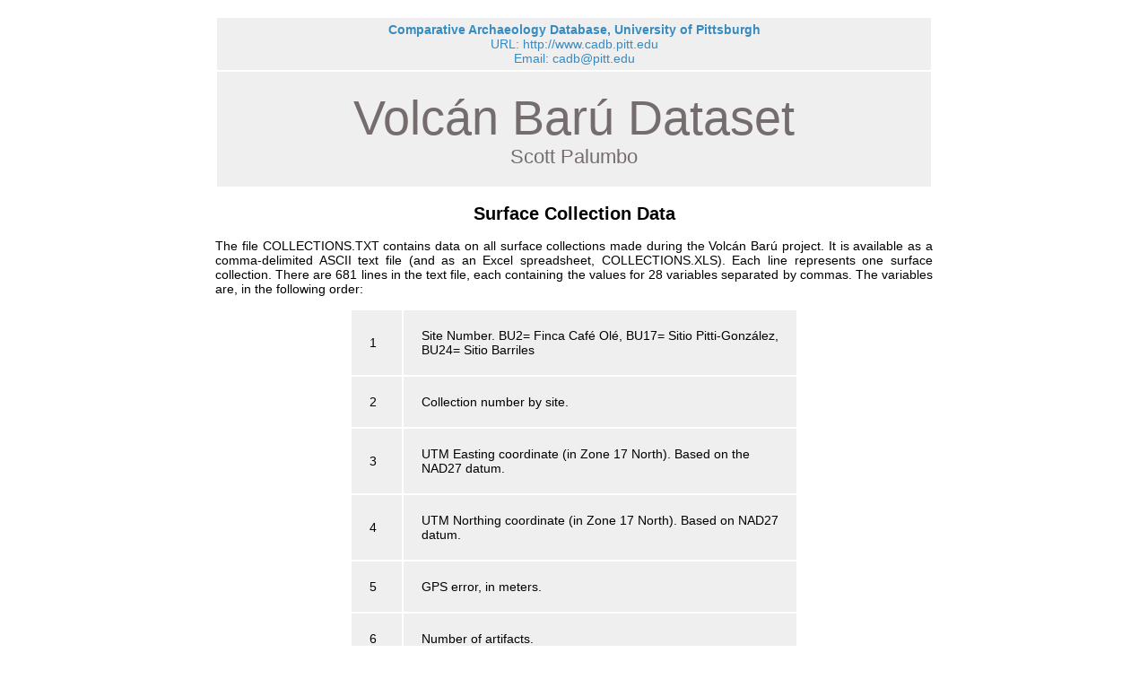

--- FILE ---
content_type: text/html
request_url: http://cadb.pitt.edu/palumbo/collections.html
body_size: 6752
content:

<HTML>
<HEAD>

<META HTTP-EQUIV="Content-Type" CONTENT="text/html; charset=utf-8">

<TITLE>VOLC&Aacute;N BAR&Uacute; DATASET--SURFACE COLLECTION DATA</TITLE>

<LINK href="../main.css" rel="stylesheet" type="text/css">
<link rel="shortcut icon" href="../cadbfrontimages/favicon.ico" />
</HEAD>

<BODY>


<TABLE align="center" class="header">
<TR>
<TD class="header1">
<p class="header1">Comparative Archaeology Database, University of Pittsburgh
<br><span style="font-weight: normal;">URL: http://www.cadb.pitt.edu<br>Email: cadb@pitt.edu</span></p>
</TD>
</TR>

<TR>
<TD class="header2">
<p class="header2" >Volc&aacute;n Bar&uacute; Dataset<br><span style="font-size:22px;font-style: normal;">Scott Palumbo</span>
</p>
</TD>
</TR>
</TABLE>








<h2>Surface Collection Data</h2>

<P>The file COLLECTIONS.TXT contains data on all surface collections made during the Volc&aacute;n Bar&uacute; project. It is available as a comma-delimited ASCII text file (and as an Excel spreadsheet, COLLECTIONS.XLS). Each line represents one surface collection. There are 681 lines in the text file, each containing the values for 28 variables separated by commas. The variables are, in the following order:</P>

<table class="variables" align="center">

<TR>
<TD WIDTH="10%">1</TD>
<TD WIDTH="90%">Site Number. BU2= Finca Caf&eacute; Ol&eacute;, BU17= Sitio Pitti-Gonz&aacute;lez, BU24= Sitio Barriles</TD>
</TR>

<TR>
<TD WIDTH="10%">2</TD>
<TD WIDTH="90%">Collection number by site.</TD>
</TR>

<TR>
<TD WIDTH="10%">3</TD>
<TD WIDTH="90%">UTM Easting coordinate (in Zone 17 North). Based on the NAD27 datum.</TD>
</TR>

<TR>
<TD WIDTH="10%">4</TD>
<TD WIDTH="90%">UTM Northing coordinate (in Zone 17 North). Based on NAD27 datum.</TD>
</TR>

<TR>
<TD WIDTH="10%">5</TD>
<TD WIDTH="90%">GPS error, in meters.</TD>
</TR>

<TR>
<TD WIDTH="10%">6</TD>
<TD WIDTH="90%">Number of artifacts.</TD>
</TR>

<TR>
<TD WIDTH="10%">7</TD>
<TD WIDTH="90%">Kind of collection ("general" if a general collection of about .25 ha, the number of 7.1 m<sup>2</sup> circles if a dog-leash collection).</TD>
</TR>

<TR>
<TD WIDTH="10%">8</TD>
<TD WIDTH="90%">Number of sherds.</TD>
</TR>

<TR>
<TD WIDTH="10%">9</TD>
<TD WIDTH="90%">Number of lithics.</TD>
</TR>

<TR>
<TD WIDTH="10%">10</TD>
<TD WIDTH="90%">Number of unidentifiable sherds (excluded from other counts).</TD>
</TR>

<TR>
<TD WIDTH="10%">11</TD>
<TD WIDTH="90%">Number of Early Bugaba Phase sherds.</TD>
</TR>

<TR>
<TD WIDTH="10%">12</TD>
<TD WIDTH="90%">Number of Late Bugaba Phase sherds.</TD>
</TR>

<TR>
<TD WIDTH="10%">13</TD>
<TD WIDTH="90%">Number of undecorated sherds.</TD>
</TR>

<TR>
<TD WIDTH="10%">14</TD>
<TD WIDTH="90%">Number of decorated sherds.</TD>
</TR>

<TR>
<TD WIDTH="10%">15</TD>
<TD WIDTH="90%">Number of Zoned Bichrome sherds.</TD>
</TR>

<TR>
<TD WIDTH="10%">16</TD>
<TD WIDTH="90%">Number of Bugaba Engraved sherds.</TD>
</TR>

<TR>
<TD WIDTH="10%">17</TD>
<TD WIDTH="90%">Number of rim or base fragments.</TD>
</TR>

<TR>
<TD WIDTH="10%">18</TD>
<TD WIDTH="90%">Number of identifiable cooking vessel fragments.</TD>
</TR>

<TR>
<TD WIDTH="10%">19</TD>
<TD WIDTH="90%">Number of identifiable serving vessel fragments.</TD>
</TR>

<TR>
<TD WIDTH="10%">20</TD>
<TD WIDTH="90%">Number of andesite stone artifacts.</TD>
</TR>

<TR>
<TD WIDTH="10%">21</TD>
<TD WIDTH="90%">Number of basalt stone artifacts.</TD>
</TR>

<TR>
<TD WIDTH="10%">22</TD>
<TD WIDTH="90%">Number of other stone (i.e. chert, mudstone, petrified wood) artifacts.</TD>
</TR>

<TR>
<TD WIDTH="10%">23</TD>
<TD WIDTH="90%">Number of stone tool production artifacts.</TD>
</TR>

<TR>
<TD WIDTH="10%">24</TD>
<TD WIDTH="90%">Number of stone tool maintenance artifacts.</TD>
</TR>

<TR>
<TD WIDTH="10%">25</TD>
<TD WIDTH="90%">Number of finished stone tool artifacts.</TD>
</TR>

<TR>
<TD WIDTH="10%">26</TD>
<TD WIDTH="90%">Number of stone axe artifacts (some of these also count as stone tool production or repair artifacts).</TD>
</TR>

<TR>
<TD WIDTH="10%">27</TD>
<TD WIDTH="90%">Number of grinding stones.</TD>
</TR>

<TR>
<TD WIDTH="10%">28</TD>
<TD WIDTH="90%">Number of ceramic kiln wasters.</TD>
</TR>


</TABLE>


<P>The first line of the ASCII text file, for example, looks like this:<BR><BR>

BU17,1,325475,979158,9.1,58,1,46,12,2,27,16,40,6,0,3,1,0,0,3,3,0,0,6,0,0,0,0<br><br>

This indicates that this collection belongs to site BU17 (or Pitti-Gonz&aacute;lez), was the first collection made in the site, occupies an UTM Easting coordinate of 325475 and a UTM Northing coordinate of 979158, had a GPS error of 9.1 meters, contained 58 total artifacts, consisted of 1 dog-leash circle, contained 46 sherds, 12 lithics, 2 unidentifiable sherds, 27 sherds of Cerro Punta Orange (or generally assignable to the Early Bugaba Phase), 16 sherds of Valbuena or Plain ware (or generally assignable to the Late Bugaba Phase), 40 undecorated sherds, 6 decorated sherds, no Zoned Bichrome sherds, 3 Bugaba Engraved sherds, 1 rim or base, no cooking vessel sherds, no serving vessel sherds, 3 andesite artifacts, 3 basalt artifacts, no other stone artifacts, no stone production artifacts, 6 stone maintenance artifacts, no finished stone tools, no stone axes, no grinding stones, and no ceramic kiln wasters.</p>

<P>The last (681st) line of the file looks like this:<BR><BR>

BU19,8,323365,977272,6.4,11,general,9,2,0,8,0,9,0,0,0,1,1,0,1,1,0,1,1,0,0,0,0<br><br>

This indicates that this test belongs to site BU19, was the eighth collection made in the site, occupies an UTM Easting coordinate of 323365 and a UTM Northing coordinate of 977272, had a GPS error of 6.4 meters, contained 11 total artifacts, was a general collection, contained 9 sherds, 2 lithics, no unidentifiable sherds, 8 sherds of Cerro Punta Orange (or generally assignable to the Early Bugaba Phase), no sherds of Valbuena or Plain ware (or generally assignable to the Late Bugaba Phase), 9 undecorated sherds, no decorated sherds, no Zoned Bichrome sherds, no Bugaba Engraved sherds, 1 rim or base, 1 cooking vessel sherd, no serving vessel sherds, 1 andesite artifact, 1 basalt artifact, no other stone artifacts, 1 stone production artifact, 1 stone maintenance artifact, no finished stone tools, no stone axes, no grinding stones, and no ceramic kiln wasters.</p>

<P>Click here to download the file <A HREF="collections.txt" download>COLLECTIONS.TXT</a> (51 KB) or the file <A HREF="collections.xls" download>COLLECTIONS.XLS</A> (154 KB).</P>

<HR>
<p class="center"><A HREF="index.html">Return to Table of Contents</A></p>

</BODY></HTML>


--- FILE ---
content_type: text/css
request_url: http://cadb.pitt.edu/main.css
body_size: 3576
content:

a:link 
{
COLOR: #368BC1;
text-decoration: none;}

a:visited 
{
COLOR: #368BC1;
text-decoration: none;
}

a:hover 
{
COLOR: #368BC1;
text-decoration: underline;
}



BODY 
{
width: 800px;
margin-right: auto;
margin-left: auto;
padding: 10px;
color: #000000;
font-size: 14px;
background-color: #ffffff;
font-family: helvetica, arial, sans-serif; 
}

BODY.iframe
{
padding: 0px;
margin: 0px;
}


BODY.imagepage
{
color: #ffffff;
background-color: #544E4F;
}


/* HEADER */


p.header1
{
font-size: 14px;
text-align: center;
color: #368BC1;
font-weight: bold;
}

p.header2
{
font-size: 54px;
text-align: center;
color:#756D6D;
font-weight: normal;
font-style: normal;
padding: 0px;
margin: 0px;
}



table.header
{
width: 100%;
border-style: none;
}



td.header1
{
border-width: 1px;
border-style: none;
margin: 0px;
padding: 5px;
}

td.header2
{
border-width: 1px;
border-style: none;
margin: 0px;
padding: 20px;
}

/* REGULAR */


h1
{
font-size: 24px;
text-align: center;
font-family: helvetica, arial, sans-serif;
}

h2
{
font-size: 20px;
text-align: center;
font-family: helvetica, arial, sans-serif;
}

h3
{
font-size: 18px;
font-family: helvetica, arial, sans-serif;
}

h3.center
{
font-size: 18px;
text-align: center;
font-family: helvetica, arial, sans-serif;
}

h4
{
font-size: 15px;
font-family: helvetica, arial, sans-serif;
}

p
{
font-size: 14px;
text-align: justify;
font-family: helvetica, arial, sans-serif;
}


p.center
{
font-size: 14px;
text-align: center;
font-family: helvetica, arial, sans-serif;
}


p.right
{
font-size: 14px;
text-align: right;
font-family: helvetica, arial, sans-serif;
}


p.left
{
font-size: 14px;
text-align: left;
font-family: helvetica, arial, sans-serif;
}

p.dir
{
font-size: 14px;
text-align: center;
color: #005e8d;
font-family: Verdana;
font-weight: bold;
}


blockquote
{
font-size: 14px;
font-family: helvetica, arial, sans-serif;
}

li
{
font-size: 14px;
font-family: helvetica, arial, sans-serif;
}


table
{
font-size: 14px;
border-color: #d3d3d3;
margin-left: auto;
margin-right: auto;
}

table.variables
{
width: 500px;
text-align: left;
}

table.noborder
{
border-collapse: collapse;
border-width: 0px;
padding: 0px;
}


td
{
font-size: 14px;
border-style: none;
border-width: 1px;
background-color: #EFEFEF;
margin: 10px;
padding: 20px;
}

td.inter
{
font-size: 14px;
border-style: none;
border-width: 1px;
background-color: #e5e5cc;
margin: 10px;
padding: 20px;
}


td.noborder
{
border-width: 0px;
background-color: #ffffff;
margin: 0px;
padding: 5px;
}

/* CHINESE */


p.chinese
{
font-size: 16px;
text-align: justify;
text-indent:32px;
line-height:150%; 
}

p.chinesecenter
{
font-size: 16px;
text-align: center;
line-height:150%; 
}




/* BUTTON */


button 
{
  background-color: #EFEFEF;
  border: 1px solid #368BC1;
  border-radius: 8px;
  padding: 10px 10px 10px 10px;
  margin: 5px 20px 5px 20px;
  font-size: 18px;
}


button:hover 
{
  background-color: #d3d3d3;
} 


/* NAVEGATION BAR */


table.navbar
{
width: 100%;
background-color: #368BC1;
	margin: 0px 0px 0px 0px;
    padding: 0px 0px 0px 0px;
}



td.navbar
{
	border-style: none;
	background-color: #368BC1;
	margin: 0px 0px 0px 0px;
    padding: 0px 0px 0px 0px;
}


p.navbar
{
text-align: left;
color: #d3d3d3;
font-weight: normal;
font-size: 16px;
line-height: 29px;
font-family: helvetica, arial, sans-serif;
padding: 5px 10px 5px 20px;
margin: 0 0 0 0;
}


a.navbar:link
{
color: #ffffff;
text-decoration: none;
}

a.navbar:visited
{
color: #ffffff;
text-decoration: none;
}

a.navbar:hover
{
color: #d3d3d3;
text-decoration: none;
}


